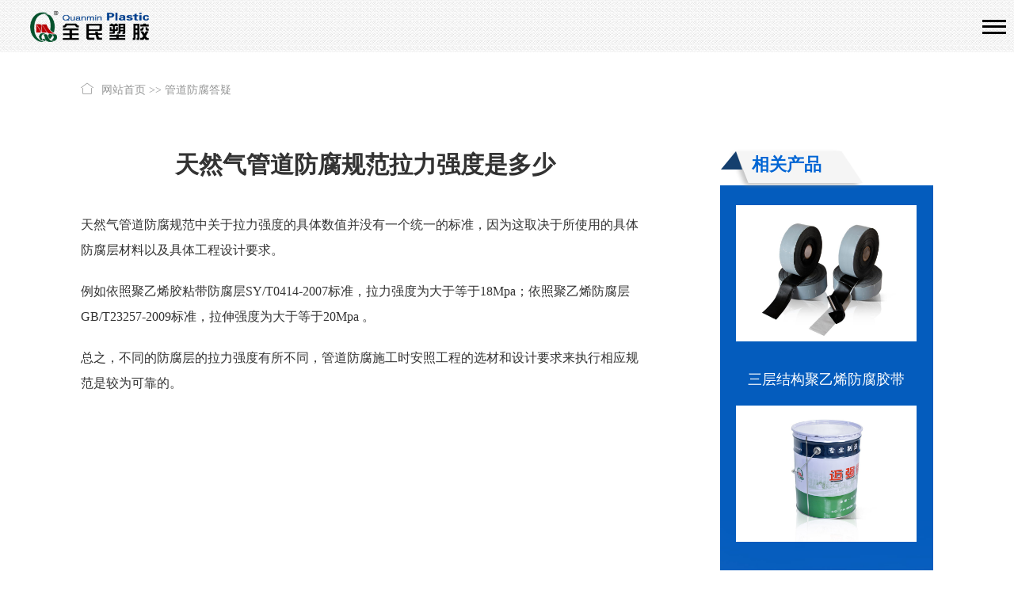

--- FILE ---
content_type: text/html; charset=utf-8
request_url: http://www.quanmin.com.cn/faq/688.html
body_size: 4947
content:

<!doctype html>
<html lang="zh-CN">
<head>
	<meta charset="utf-8">
	<title>天然气管道防腐规范拉力强度是多少-山东全民塑胶公司</title>
	<meta name="keywords" content="防腐胶带,防腐胶粘剂,防腐热收缩带">
	<meta name="description" content="天然气管道防腐规范中关于拉力强度的具体数值并没有一个统一的标准，因为这取决于所使用的具体防腐层材料以及具体工程设计要求。例如依照聚乙烯胶粘带防腐层SY/T0414-2007标准，拉力强度为大于等于18Mpa；依照聚乙烯防腐层GB/T23257-2009标准，拉伸强度为大于等于20Mpa 。总之，不同的防腐层的拉力强度有所不同，管道防腐施">
	<meta name="viewport" content="width=device-width,initial-scale=1,minimum-scale=1,maximum-scale=1,shrink-to-fit=no">


	<link href="http://www.quanmin.com.cn/favicon.ico" rel="shortcut icon">
    <link rel="stylesheet" href="http://www.quanmin.com.cn/template/default/layui/css/layui.css">
	<link rel="stylesheet" href="http://www.quanmin.com.cn/template/default/css/yjwl_2023.css">
	<script src="http://www.quanmin.com.cn/template/default/js/jquery.min.js"></script>

</head>


<body>
<header>
<div class="header clearfix bannerbeijing ">
    <div class="top1_content">
<a href="http://www.quanmin.com.cn" class="logo"><img class="img" src="/template/default/images/logo.png" alt="山东全民塑胶公司是管道防腐胶带,热熔胶粘剂和热收缩带厂家" width="242" height="74"></a>  
               <ul class="shoujinone">  
                        <li class="contact"></li>
                </ul>
           </div>
 
           <div class="menu clearfix" id="menu">



<ul class="layui-clear layui-nav layui-row">
	<li class="menu-item layui-nav-item current-menu-item"><a href="http://www.quanmin.com.cn/">网站首页</a></li>
	<li class="padding-menu padding-menu-child menu-item menu-item-has-children "><a href= "http://www.quanmin.com.cn/guandaofangfujiaodai/">管道防腐胶带</a>
		<ul class="sub-menu layui-nav-child">
			<li class="menu-item"><a href= "http://www.quanmin.com.cn/chanpin/juyixijiaozhandai.html">薄胶型聚乙烯管道防腐胶带</a></li>
			<li class="menu-item"><a href= "http://www.quanmin.com.cn/chanpin/juyixfangfujiaodai.html">厚胶型聚乙烯防腐胶带</a></li>
			<li class="menu-item"><a href= "http://www.quanmin.com.cn/chanpin/jubingxifangfujiaodai.html">聚丙烯防腐胶带</a></li>
			<li class="menu-item"><a href= "http://www.quanmin.com.cn/chanpin/lvbofangfujiaodai.html">铝箔防腐胶带</a></li>
			<li class="menu-item"><a href= "http://www.quanmin.com.cn/chanpin/niandantifangfujiaodai.html">粘弹体胶带</a></li>
			<li class="menu-item"><a href= "http://www.quanmin.com.cn/chanpin/huanyangmeiliqinglengchandai.html">环氧煤沥青防腐冷缠带</a></li>
			<li class="menu-item"><a href= "http://www.quanmin.com.cn/chanpin/kuangzhidai.html">油性矿脂带</a></li>
			<li class="menu-item"><a href= "http://www.quanmin.com.cn/chanpin/julvyixifangfujiaodai.html">聚氯乙烯防腐胶带</a></li>
			<li class="menu-item"><a href= "http://www.quanmin.com.cn/chanpin/juyixiguandaofangfujiaodai.html">三层结构聚乙烯防腐胶带</a></li>
			<li class="menu-item"><a href= "http://www.quanmin.com.cn/chanpin/guandaofangfudiqi.html">防腐胶带底漆</a></li>
			<li class="menu-item"><a href= "http://www.quanmin.com.cn/chanpin/niandantifangfugao.html">粘弹体膏</a></li>
			<li class="menu-item"><a href= "http://www.quanmin.com.cn/chanpin/huanyangfangfudiqi.html">无溶剂环氧涂料</a></li>
		</ul>
	</li>

	<li class="padding-menu padding-menu-child menu-item menu-item-has-children "><a href= "http://www.quanmin.com.cn/guandaofangfurerongjiaozhanji/">管道防腐胶粘剂</a>
		<ul class="sub-menu layui-nav-child">
			<li class="menu-item"><a href= "http://www.quanmin.com.cn/chanpin/jiakedijiao.html">2PE防腐热熔胶</a></li>
			<li class="menu-item"><a href= "http://www.quanmin.com.cn/chanpin/gongjuwudijiao.html">3PE防腐胶粘剂</a></li>
			<li class="menu-item"><a href= "http://www.quanmin.com.cn/chanpin/juyixifangfuzhuanyongliao.html">聚乙烯专用料</a></li>
			<li class="menu-item"><a href= "http://www.quanmin.com.cn/chanpin/huanyangfenmotuliao.html">环氧粉末涂料</a></li>
		</ul>
	</li>

	<li class="padding-menu padding-menu-child menu-item menu-item-has-children "><a href= "http://www.quanmin.com.cn/guandaoreshousuodai/">管道防腐热收缩带</a>
		<ul class="sub-menu layui-nav-child">
			<li class="menu-item"><a href= "http://www.quanmin.com.cn/chanpin/guandaofangfureshousuodai.html">热收缩开口套</a></li>
			<li class="menu-item"><a href= "http://www.quanmin.com.cn/chanpin/guandaofangfureshousuotao.html">热收缩闭口套</a></li>
			<li class="menu-item"><a href= "http://www.quanmin.com.cn/chanpin/bushangbang.html">补伤棒</a></li>
			<li class="menu-item"><a href= "http://www.quanmin.com.cn/chanpin/bushangpian.html">聚乙烯补伤片</a></li>
		</ul>
	</li>
		
		
		<li class="padding-menu padding-menu-child menu-item menu-item-has-children  "><a href= "http://www.quanmin.com.cn/fangfucailiaoyingyong/">产品使用案例</a>
			<ul class="sub-menu layui-nav-child">
				<li class="menu-item"><a href= "http://www.quanmin.com.cn/fangfucailiaoyingyong/">管道防腐材料应用案例</a></li>
				<li class="menu-item"><a href= "http://www.quanmin.com.cn/fangfuyonghupingjia/">用户评价</a></li>
				<li class="menu-item"><a href= "http://www.quanmin.com.cn/fangfukehuyeji/">业绩总览</a></li>
			</ul>
		</li>

		<li class="padding-menu padding-menu-child menu-item menu-item-has-children   current-menu-item "><a href= "http://www.quanmin.com.cn/fangfujiaodaishigongguifan/">产品使用指南</a>
			<ul class="sub-menu layui-nav-child">
				<li class="menu-item"><a href= "http://www.quanmin.com.cn/fangfujiaodaishigongguifan/">防腐胶带施工规范</a></li>
				<li class="menu-item"><a href= "http://www.quanmin.com.cn/fangfujiaozhanjiguifan/">防腐胶粘剂施工规范</a></li>
				<li class="menu-item"><a href= "http://www.quanmin.com.cn/kaitoutaocaijianbiao/">开口套裁剪长度表</a></li>
				<li class="menu-item"><a href= "http://www.quanmin.com.cn/fangfujiaozhandaigaisuan/">管道防腐层材料概算</a></li>
				<li class="menu-item"><a href= "http://www.quanmin.com.cn/guandaofangfuxinxi/">管道防腐资讯</a></li>
				<li class="menu-item"><a href= "http://www.quanmin.com.cn/gbooklist/">管道防腐答疑</a></li>
				<li class="menu-item"><a href= "http://www.quanmin.com.cn/fuwuchengnuo/">服务承诺</a></li>
			</ul>
		</li>

		<li class="padding-menu padding-menu-child menu-item menu-item-has-children     "><a href= "http://www.quanmin.com.cn/shandongquanmingaikuang/">关于全民</a>
			<ul class="sub-menu layui-nav-child">			
				<li class="menu-item"><a href= "http://www.quanmin.com.cn/shandongquanmingaikuang/">全民概况</a></li>
				<li class="menu-item"><a href= "http://www.quanmin.com.cn/shandongquanminrongyu/">全民荣誉</a></li>
				<li class="menu-item"><a href= "http://www.quanmin.com.cn/shandongquanminzizhi/">全民资质</a></li>
				<li class="menu-item"><a href= "http://www.quanmin.com.cn/handongquanminxinwen/">全民动态</a></li>
				<li class="menu-item"><a href= "http://www.quanmin.com.cn/guandaofangfujiaodaizhizao/">生产制造</a></li>
				<li class="menu-item"><a href= "http://www.quanmin.com.cn/shandongquanminwenhua/">全民文化</a></li>
				<li class="menu-item"><a href= "http://www.quanmin.com.cn/shandongquanmlicheng/">全民历程</a></li>
				<li class="menu-item"><a href= "http://www.quanmin.com.cn/lianxiwomen/">联系全民</a></li>
				
			</ul>
		</li>

		
	</ul>
<div class="absolute"></div>
</div>
<div class="sj-nav layui-hide-sm layui-col-xs3"><a href="javascript:;" class="nav-btn"><span></span><span></span><span></span></a></div>
</div>
</header>


<div class="quanminguanwang_mbx contentfix"><i class="layui-icon layui-icon-home"></i><a href="/">网站首页</a> >> <a href="/gbooklist/">管道防腐答疑</a></div>

<div class="dongtai_single contentfix clearfix layui-row">
    <div class="layui-col-sm8 layui-col-md8">
		<h1>天然气管道防腐规范拉力强度是多少</h1>
		<p>天然气管道防腐规范中关于拉力强度的具体数值并没有一个统一的标准，因为这取决于所使用的具体防腐层材料以及具体工程设计要求。</p><p>例如依照<a href="http://www.sdqmsj.com/">聚乙烯胶粘带</a>防腐层SY/T0414-2007标准，拉力强度为大于等于18Mpa；依照聚乙烯防腐层GB/T23257-2009标准，拉伸强度为大于等于20Mpa 。</p><p>总之，不同的防腐层的拉力强度有所不同，<a href="http://www.quanmin.com.cn/">管道防腐</a>施工时安照工程的选材和设计要求来执行相应规范是较为可靠的。</p>
	</div>


    <div class="related_products layui-col-sm3 layui-col-md3 right">
	<h2>相关产品</h2>      
	<ul class="layui-row">
		
	    <li>
	        <div class="img">
				<a href="http://www.quanmin.com.cn/chanpin/juyixiguandaofangfujiaodai.html">
					<img src="/static/upload/image/20250606/1749176596509371.jpg" alt="[tags:title]" width="325" height="244">
				</a>
			</div>
	        <h3><a href="http://www.quanmin.com.cn/chanpin/juyixiguandaofangfujiaodai.html">三层结构聚乙烯防腐胶带</a></h3>
	    </li>
		
	    <li>
	        <div class="img">
				<a href="http://www.quanmin.com.cn/chanpin/guandaofangfudiqi.html">
					<img src="/static/upload/image/20250606/1749176679805600.jpg" alt="[tags:title]" width="325" height="244">
				</a>
			</div>
	        <h3><a href="http://www.quanmin.com.cn/chanpin/guandaofangfudiqi.html">防腐胶带底漆</a></h3>
	    </li>
		
	    <li>
	        <div class="img">
				<a href="http://www.quanmin.com.cn/chanpin/juyixifangfuzhuanyongliao.html">
					<img src="/static/upload/image/20250606/1749177016183574.jpg" alt="[tags:title]" width="325" height="244">
				</a>
			</div>
	        <h3><a href="http://www.quanmin.com.cn/chanpin/juyixifangfuzhuanyongliao.html">聚乙烯专用料</a></h3>
	    </li>
		
	</ul>

	</div>
</div>

<div class="related">
	<h2 class="contentfix">相关产品资讯</h2>
		<ul class="contentfix">
			
			<li>
				<h3><a href="http://www.quanmin.com.cn/faq/718.html">DIN30670标准中规定防腐层厚度是否包含···</a></h3>
			</li>
			
			<li>
				<h3><a href="http://www.quanmin.com.cn/faq/749.html">聚乙烯胶粘带可以做埋地燃气管道的防腐···</a></h3>
			</li>
			
			<li>
				<h3><a href="http://www.quanmin.com.cn/faq/742.html">管道3PE外防腐和熔结环氧粉末内防腐定额···</a></h3>
			</li>
			
			<li>
				<h3><a href="http://www.quanmin.com.cn/faq/809.html">聚乙烯防腐胶粘带怎么套定额？</a></h3>
			</li>
			
			<li>
				<h3><a href="http://www.quanmin.com.cn/faq/728.html">埋地管道防腐胶带使用量哪个标准有说明</a></h3>
			</li>
			
			<li>
				<h3><a href="http://www.quanmin.com.cn/faq/736.html">钢质管道防腐作业的表面处理方法有哪些···</a></h3>
			</li>
			
		</ul> 
</div>


<footer>
    <div class="footer clearfix">
        <div class="footer_top shoujinone contentfix">
            <div class="left_link">
                <h2 class="youqing">友情链接</h2>
                <span class="links">LINKS</span>
            </div>
            <span class="notitle shoujinone">&nbsp;</span>
            <ul class="clearfix">
                <LI><a href="http://www.sdqmsj.com/" target="_blank">聚烯烃胶粘带</a></LI>
                <LI><a href="http://www.qmffjd.com/" target="_blank" rel="nofollow">防腐带</a></LI>
                <LI><a href="http://www.sdqmsj1996.com/" target="_blank">防腐胶带</a></LI>
                <LI><a href="http://www.jubingxijiaodai.cn/" target="_blank">防腐胶粘带</a></LI>
                <LI><a href="http://www.fangfulengchandai.com/" target="_blank">防腐冷缠带</a></LI>
                <LI><a href="http://www.niantantijiaodai.com/" target="_blank">粘弹体胶带</a></LI>
                <LI><a href="http://www.haishuijiaodai.com/" target="_blank" rel="nofollow">粘弹体防腐胶带</a></LI>
                <LI><a href="http://www.anticorrosion-tape.com/" target="_blank">Anti corrosion tape</a></LI>
                <LI><a href="http://shop1436315141032.1688.com/" target="_blank" rel="nofollow">阿里诚信通</a></LI>
                <LI><a href="https://chtsdy2008.cn.china.cn/" target="_blank" rel="nofollow">中国供应商</a></LI>
            </ul>
        </div>
        <div class="footer_bottom clearfix">
            <div class="contactme">
            <img class="erweima shoujinone" src="/template/default/images/erweima.jpg" width="139" height="139" alt="山东全民塑胶微信二维码"/>
        <p class="eweim shoujinone">扫一扫加微信</p></div>
            <div class="footer_nav">
                <ul class="shoujinone">
                    <li class="currentNav_1"><a href="http://www.quanmin.com.cn/guandaofangfujiaodai-19-1.html">管道防腐胶带</a></li>
                    <li class="currentNav_2"><a href="http://www.quanmin.com.cn/guandaofangfurerongjiaozhanji-2-1.html">管道防腐胶粘剂</a></li>
                    <li class="currentNav_3"><a href="http://www.quanmin.com.cn/guandaoreshousuodai-5-1.html">管道防腐热收缩带</a></li>
                    <li class="currentNav_4"><a href="http://www.quanmin.com.cn/fangfujiaodaianli.html">产品使用案例</a></li>
                    <li class="currentNav_5"><a href="http://www.quanmin.com.cn/fangfujiaodaishigongguifan-235-1.html">产品使用指南</a></li>
                    <li class="currentNav_6"><a href="http://www.quanmin.com.cn/shandongquanmingaikuang.html">关于全民</a></li>
                </ul>
                <div class="info">
                    <p>版权所有：山东全民塑胶有限公司</p>
                    <p>备案号：<a target="_blank" href="https://beian.miit.gov.cn" rel="nofollow">鲁ICP备09078405号-3</a></p>
                    <p>地址：山东-东营-西城 胜利油田胜采坨四联合站北邻</p>
                    <p>手机：18866686309（微信同号）</p>
                    <p>邮箱：<a href="mailto:quanmin-1996.06@163.com" rel="nofollow" rel="nofollow">quanmin-1996.06@163.com</a></p>
                    <p>网站建设：<a target="_blank" rel="nofollow" href="http://www.546dns.cn/">东营远见网络公司</a></p>
                </div>
            </div>
        </div>
    </div>
    <div class="footer1 shouji">
        <div class="area hide"></div>
        <div class="tags">
            <a class="tags1" href="tel:18866686309" target="_blank" rel="nofollow"></a>
            <a id="wx" class="tags2 wx" target="_blank" rel="nofollow"><img id="wx-img" class="wx-img hide " src="/template/default/images/erweima.jpg" alt="山东全民塑胶微信二维码"></a>
            <a class="tags3" href="mailto:quanmin-1996.06@163.com" target="_blank" rel="nofollow"></a>
        <a class="tags4" href="javascript:goTop();" rel="nofollow"></a>
        </div>
    
    </div>
</footer>
<div class="side shoujinone">
    <ul>
        <li><div class="sidebox" style="width: 54px; opacity: 0.8; background: rgb(0, 0, 0);"><a href="http://www.quanmin.com.cn/lianxiwomen.html"><img src="/template/default/images/side_icon02.png" width="54" height="54" alt="山东全民塑胶公司地址">联系全民</a></div></li>
        <li><a target="_blank" rel="nofollow" href="tencent://message/?Menu=yes&amp;uin=3053457772&amp;Site=&amp;Service=201&amp;sigT=6a4d63b9d9439f39892c9cb2b4fe30b0332c43cf7b18d4437b834556f79c775abceeb03aa243f6d18d208824494aea01&amp;sigU=445720d2af5c6d25787fb52ff6e155b6116f2b6c162ace5fcaa06f76934f62bc911fefab5592f1ea"><div class="sidebox"><img src="/template/default/images/side_icon04.png" width="54" height="54" alt="山东全民塑胶QQ客服">QQ客服</div></a></li>
        <li style="border:none;"><a href="javascript:goTop();" rel="nofollow" class="sidetop"><img src="/template/default/images/side_icon05.png" width="54" height="54" alt="网页置顶"></a></li>
    </ul>
</div>
<script src="/template/default/layui/layui-swiper.js"></script>
<script src="/template/default/layui/swiper-bundle.min.js"></script>
<script src="/template/default/js/jquery.min.js"></script>
<script>
var _hmt = _hmt || [];
(function() {
  var hm = document.createElement("script");
  hm.src = "https://hm.baidu.com/hm.js?d2d712fb26beba4a1230cc2e4619167b";
  var s = document.getElementsByTagName("script")[0]; 
  s.parentNode.insertBefore(hm, s);
})();
</script>

<script type="text/javascript">
    if(screen.width>768){
        $('#mycollapse').on("mouseover",function(){
            $('.header-nav').addClass('show');
            $('.header-nav').on("mouseleave",function(){
                $('.header-nav').removeClass('show');
            });
        });
    }
//回到顶部
function goTop(){
    $('html,body').animate({'scrollTop':0},600); 
}
</script>

<script src='/Spider/?url=/faq/688.html' async='async'></script>
<script src='/?p=/Do/visits/id/198' async='async'></script>
</body>
</html>


--- FILE ---
content_type: text/css
request_url: http://www.quanmin.com.cn/template/default/css/yjwl_2023.css
body_size: 8414
content:
@charset"utf-8";li{list-style:none}legend{color:#5A5A5A}fieldset,img{border:0}i,em{font-style:normal}ul{margin:0;padding:0}strong{font-weight:bold}caption,th{text-align:left}q:before,q:after{content:''}sup{vertical-align:super}sub{vertical-align:sub}del,ins{text-decoration:none}small{font-size:12px;display:block}abbr,acronym{border:0;font-variant:normal}input,button,textarea,select{font-size:100%}input.hidefocus::-moz-focus-inner{border:none}h1,h2,h3,h4,h5,h6{font-size:100%;font-weight:normal}table{border-collapse:collapse;border-spacing:0;empty-cells:show}address,caption,cite,code,dfn,em,strong,th,var,optgroup{font-style:inherit;font-weight:inherit}input,button,textarea,select,optgroup,option{font-family:inherit;font-size:inherit;font-style:inherit;font-weight:inherit}body,div,dl,dt,dd,ul,ol,li,h1,h2,h3,h4,h5,h6,pre,code,form,fieldset,legend,input,button,textarea,p,blockquote,th,td{margin:0;padding:0;outline:none}*{padding:0;margin:0;}a{text-decoration:none!important;-webkit-tap-highlight-color:transparent;outline:none}strong{font-weight:bold}ul{list-style:none}*html.clearfix{zoom:1}*+html.clearfix{zoom:1}.h1, .h2, .h3, h1, h2, h3{margin:0}
@font-face {font-family: 'Noto Sans SC';font-style: normal;font-weight: 400;font-display: swap;src: url(https://fonts.gstatic.com/s/notosanssc/v36/k3kXo84MPvpLmixcA63oeALhLOCT-xWNm8Hqd37g1OkDRZe7lR4sg1IzSy-MNbE9VH8V.4.woff2) format('woff2');
  unicode-range: U+1f1e9-1f1f5, U+1f1f7-1f1ff, U+1f21a, U+1f232, U+1f234-1f237, U+1f250-1f251, U+1f300, U+1f302-1f308, U+1f30a-1f311, U+1f315, U+1f319-1f320, U+1f324, U+1f327, U+1f32a, U+1f32c-1f32d, U+1f330-1f357, U+1f359-1f37e;
}
@font-face {font-family: 'Noto Sans SC';font-style: normal; font-weight: 600;font-display: swap;src: url(https://fonts.gstatic.com/s/notosanssc/v36/k3kXo84MPvpLmixcA63oeALhLOCT-xWNm8Hqd37g1OkDRZe7lR4sg1IzSy-MNbE9VH8V.4.woff2) format('woff2');
  unicode-range: U+1f1e9-1f1f5, U+1f1f7-1f1ff, U+1f21a, U+1f232, U+1f234-1f237, U+1f250-1f251, U+1f300, U+1f302-1f308, U+1f30a-1f311, U+1f315, U+1f319-1f320, U+1f324, U+1f327, U+1f32a, U+1f32c-1f32d, U+1f330-1f357, U+1f359-1f37e;
}
html{font-size:62.5%;}body{font-size:1.6rem ;font-family: 'Noto Sans SC';color:#333;background:#fff;line-height:2}*{margin:0;padding:0}a{text-decoration:none;color:#333;}* html .clearfix{zoom:1}*+html .clearfix{zoom:1}.clearfix:after{height:0;visibility:hidden;content:".";display:block;clear:both}.contentfix{max-width: 1300px; margin: 0 auto;width: 84%;}.contentleft{margin-left:8.6%}body .bold{font-weight: 500;}
.flex{display: flex;flex-wrap: wrap;align-content: center;}
header .layui-nav .layui-nav-more{display: none;}img{max-width: 100%;height: auto;display: block;}.top1_content .logo img{max-width:242px}
.flex322,.flex221,.flex421{display:flex;flex-wrap: wrap;align-content: center;justify-content: space-between;}
.mb20{margin-bottom: 20px;}
/*banner*/
.bannerbeijing {background-image: url("../images/header_bg.jpg");}
.bannernei{position:relative;color:#fff;background:url("../images/bannergk.jpg") no-repeat center top;width:100%;margin:0 auto;height:466px;background-size:cover;justify-content:right;}
.bannernei::before{background:url("../images/banner-bg.png") no-repeat left center;position:absolute;width:66%;height:100%;right:0;background-size:cover}
.banner_honer .bngs p span{background:#045cbd; height:15px;display:inline-block;width:15px;margin-right:10px;border-radius:15px}
.banner_dongtai,.banner_rongyu{color:#fff;background:url("../images/bannergk.jpg") no-repeat center top;width:100%;margin:0 auto;height:466px;background-size:cover;justify-content:right;}
.banner_rongyu .banner_honer h1{line-height:1.8}
.banner_guandaofangfujiaodai{background:url("../images/banner_guandaofangfujiaodai.jpg") no-repeat center center;color:#045cbd;position:relative;text-align:center}
.banner_guandaofangfujiaozhanji{background:url("../images/banner-guandaofangfujiaozhanji.jpg") no-repeat center center;color:#045cbd;position:relative;text-align:center}
.banner_reshousuocailiao{background:url("../images/banner-reshousuocailiao.jpg") no-repeat center center;color:#045cbd;position:relative;text-align:center}
.banner_chanpinshiyonganli{background:url("../images/banner-chanpinshiyonganli.jpg") no-repeat center center;color:#045cbd;position:relative;text-align:center}
.banner_shiyongzhinan{background:url("../images/banner-shiyongzhinan.jpg") no-repeat center center;color:#045cbd;position:relative;text-align:center}
.banner_guandaofangfujiaodai::before,.banner_guandaofangfujiaozhanji::before,.banner_reshousuocailiao::before,.banner_chanpinshiyonganli::before,.banner_shiyongzhinan::before{background: url("../images/banner-bg.png") no-repeat left center;background-size: auto;position: absolute;width: 66%;height: 100%;right: 0;background-size: cover;content:''}.banner_guandaofangfujiaodai .contentfix{position:relative}

/* 历程 */
.licheng1 .left{background: url(../images/lc1.png) no-repeat center center;background-size:contain;}
.licheng2 .right{background: url(../images/lc2.png) no-repeat center bottom;background-size:contain;}
.licheng3{position:relative;}.licheng3 .left{background: url(../images/lc3.png) no-repeat center center;background-size:contain;}.licheng3::after{background:#f0f0f0;position:absolute;z-index:-1;}
.licheng4 .right{background: url(../images/lc4.png) no-repeat center center;background-size:contain;}
.licheng5 .left{background: url(../images/lc5.png) no-repeat center center;background-size:contain;}
/*lianxi*/
.lianxi .leftcall p,.lianxi .leftcall p a{color:#2384e1;}
.lianxi .leftcall .phone{background: url("../images/lx1.png")no-repeat left;}
.lianxi .leftcall .cz{background: url("../images/lx2.png")no-repeat left;}
.lianxi .leftcall .mail{background: url("../images/lx3.png")no-repeat left;}
.lianxi .leftcall .dz{background: url("../images/lx5.png")no-repeat left;}
.lianxi .leftcall .wz{background: url("../images/lx4.png")no-repeat left;}
.lianxi .mapimg img{width:100%;max-width:1300px}
/*wenhua*/
.wenhua1{margin: 0 auto;}
.wenhua .wenhua1 .frwh1,.wenhua .wenhua1 .frwh2,.wenhua .wenhua1 .frwh3{padding-left:90px;height:120px;width:146px}
.wenhua .wenhua1 .frwh1{background:url("../images/wh1.png") no-repeat left top;}
.wenhua .wenhua1 .frwh2{background:url("../images/wh2.png") no-repeat left top;}
.wenhua .wenhua1 .frwh3{background:url("../images/wh3.png") no-repeat left top;}
.wenhua1 h3{border-bottom:1px solid #045cbd;color:#045cbd;padding-bottom:15px;margin-bottom:15px;line-height:1}
.wenhua2 .left{background:url("../images/wh4.png") no-repeat center center;}
.wenhua3 .right{background:url("../images/wh5.png") no-repeat center center;}
/*zizhi rongyu*/
.cpt-alm-wrapper .cpt-alm-item .rycp{text-align:center;border: 1px solid #dcdcdc;}
.rylist .cpt-alm-wrapper .cpt-alm-item::after{background:url(../images/ryzz.png) no-repeat center top;background-size: 100% auto;content:"";display:block;height:42px}
.rylist .img{height:270px;padding-bottom: 5px;}
.cpt-alm-wrapper .cpt-alm-item .rycp img{height:auto;width:auto;margin:0 auto;max-height:94%}
/*产品使用指南*/
.zhinan_page p{margin-bottom:15px}
/*dongtai*/
.dongtai .cpt-alm-wrapper .cpt-alm-item{margin:0}
.dongtai .cpt-alm-wrapper .cpt-alm-item:hover{box-shadow:none}
.dongtai .cpt-alm-wrapper .cpt-alm-item{margin-bottom:30px;border-bottom: 1px dashed #dedede;padding-bottom:30px}.dongtai .cpt-alm-wrapper .cpt-alm-item .img{height:160px;overflow:hidden}
/*dongtai dayi neiye*/
.dongtai_single p,.dongtai_single .nei1 div{margin-bottom:20px}.dongtai_single img{margin:0 auto;margin-bottom:30px;}.dongtai_single h1{text-align:center;font-weight:700;margin-bottom:30px}
.dongtai_single h2{padding-bottom: 20px;font-weight:bold;font-size:2.2rem}.dongtai_single h3{font-size:1.8rem;font-weight:bold;}
.related .img{margin-bottom:20px!important}.related img{margin:0 auto}.related h3{text-align:center}

.related_products h2,.related h2,.products_xgcp h2,.dongtai_xgwz h2{color:#FFF;margin-bottom:30px;line-height:40px;border-radius:6px;font-weight:bold}.related_products h2,.products_xgcp h2{background:url("../images/xiangguanchanpin.png") no-repeat;color:#0165d4;padding-left:40px;position:relative;z-index:1}.related h2,.dongtai_xgwz h2{background:#0165d4;padding-left:10px;}.related_products h3{margin-bottom:15px;font-weight:lighter}
.related_products ul{padding-top:25px;padding-bottom: 70px;background:url("../images/xiangguanchanpin-bg.jpg") no-repeat;position:relative;top:-44px;z-index:0;background-size:cover}.related_products ul a{color:#fff}
.related_products ul li{position:relative;width: 85%;margin: auto;}
.related_products ul li::before{position:absolute;left:0;width:6px;height:6px;background:#fff;border-radius:50%;top:12px}
.related_products h3{width:100%;text-align: center;}

.products_xgcp ul{padding-top:25px;padding-bottom: 70px;position:relative;top:-44px;z-index:0;background-size:cover}.products_xgcp ul a{text-align: center;display: block;}
.products_xgcp img{width: 325px; height: 244px;}
.products_xgcp ul li{position:relative;width: 25%;margin: auto;}
.products_xgcp ul li::before{position:absolute;left:0;width:6px;height:6px;background:#fff;border-radius:50%;top:12px}
/*products_list*/
.products_list h2{margin-bottom: 10px;}.products_list h2 a{color:#045cbd;}
/*chanpin_single*/
.chanpin_single{background:#fafafa;}.chanpin_single h1{color:#045cbd;}.chanpin_single .desc p{margin-bottom: 15px;}
.single_product h2#lt1{margin-bottom:30px;font-weight:bold;padding-bottom: 15px;border-bottom: 1px solid #dfdfdf;}.single_product p{margin-bottom: 15px;}
.single_product h3{margin-bottom:20px;font-weight: bold;}
.product_related{text-align: center;}.product_related li .img,.product_related li h3{background:#fafafa;}.product_related li h3{padding-bottom: 15px;}
/*danpian gongyong*/
.page_public img{margin:0 auto}
/*yonghupingjia*/
.pingjialist li,.fangfujiaodaiguifan_list li{padding-bottom:20px;margin-bottom:20px;border-bottom:1px dashed #dedede}.pingjialist h3,.fangfujiaodaiguifan_list h3{font-size:1.8rem;padding-bottom:10px}
/*yingyonganli*/
.yingyonganli li{margin-bottom:25px}
@media screen and (max-width: 1420px){
/*头部导航*/
.layui-hide-sm{display:block!important}
.shoujinone{display:none}
.top1_content .logo img{width:150px;height:auto;padding:10px 0 10px 3%}
#banner{height:125px!important}
.top .top_right,.top1_content .logo .fg,.top1_content .logo p,.top1_content .link2{display:none}
.header .sj-nav{width:30px;height:34px;box-sizing:border-box;position:absolute;right:1rem;top:18px}
.header .sj-nav a{position:absolute;top:calc(50% - 10px);left:calc(50% - 15px);display:block;width:30px;margin:0 auto;height:18px}
.header .sj-nav a span{float:left;width:100%;height:3px;background-color:#000;-webkit-transition:.3s;-o-transition:.3s;-moz-transition:.3s;transition:.3s;display:block}
.header .sj-nav a span:first-child{position:absolute;top:0;left:0}
.header .sj-nav a span:nth-child(2){margin-top:7px}
.header .sj-nav a span:nth-child(3){position:absolute;bottom:0;left:0}
.header .sj-nav a.on span:first-child{-webkit-transform:rotate(45deg);-moz-transform:rotate(45deg);-ms-transform:rotate(45deg);-o-transform:rotate(45deg);transform:rotate(45deg);top:9px}
.header .sj-nav a.on span:nth-child(2){opacity:0}
.header .sj-nav a.on span:last-child{-webkit-transform:rotate(-45deg);-moz-transform:rotate(-45deg);-ms-transform:rotate(-45deg);-o-transform:rotate(-45deg);transform:rotate(-45deg);top:9px}
.area{width:100%;height:100%;position:fixed;z-index:1;top:0;background:0}
.hide{display:none}
.footer1 .tags .tags2 .wx-img{position:absolute;top:-95px;width:80px}
.tags1{background:url("../images/phone.png") no-repeat center center;background-size:auto}
.tags2{background:url("../images/wechat.png") no-repeat center center;background-size:auto}
.tags3{background:url("../images/mail.png") no-repeat center center;background-size:auto}
.tags4{background:url("../images/up.png") no-repeat center center;background-size:auto}
.menu{display:none!important;padding:2rem}
.menu ul li{width:100%;box-sizing:border-box;margin-bottom:1rem;position:relative}
.menu ul li a{display:block;border-bottom:1px solid #d7d7d7;padding-bottom:1rem}
.menu ul li .sub-menu{display:none}
.menu ul li .sub-menu li{width:100%;position:relative;margin-bottom:0}
.menu ul li .sub-menu li a{display:block;width:100%;box-sizing:border-box;padding:.5rem 0 0 1rem;border-bottom:0}
.menu ul li .sub-menu li .sub-menu{display:none}
.menu ul li .sub-menu li .sub-menu li{width:100%;position:relative}
.menu ul li .sub-menu li .sub-menu li a{display:block;width:100%;box-sizing:border-box;padding:.5rem 0 .5rem 2rem;border-bottom:1px solid #d7d7d7}
.menu ul li .sub-menu li.menu-item-has-children ul::after{content:'-';display:block;position:absolute;right:0;top:0;width:40px;box-sizing:border-box;padding:.5rem 0;text-align:center;height:100%;z-index:2}
.menu ul li.menu-item-has-children:after{content:'+';display:block;position:absolute;right:0;top:0;width:40px;text-align:center;height:30px;z-index:1}
.layui-layer .layui-layer-content #menu{display:block!important}
.layui-nav-child{position:relative;top:0;box-shadow:none;border:0}
header .layui-layer{width:90%!important}

  }
  @media screen and (min-width: 1420px) {  current-menu-ancestor .menu .current-post-ancestor>a,.menu .menu-item-has-children.current-menu-ancestor>a{background-color:#F00}
.menu{text-align:center;background:#045cbd;height:60px;z-index:9999;width:100%;top:0}
.menu .layui-nav{width:83.33%;margin:0 auto;background-color:#045cbd;padding:0;max-width:1300px}
.menu .layui-nav li{width:14.28%;display:inline-block;}.menu .layui-nav li a{display:block;padding:0;line-height:60px}.menu .layui-nav li ul{padding-top:20px}.menu .layui-nav li ul li{display:block;width:100%}.menu .layui-nav li ul li a{line-height:40px}
.menu .layui-nav li a{color:#fff;font-size:16px}
.header .padding-menu > ul{display:none}.header .padding-menu:hover > ul{display:none}
header .layui-nav-child{width:240px;left: -26px;}
.menu .layui-nav-item ul li a{color:#666;width:100%;font-size:14px}
.headerfix{position:fixed;-webkit-transition:.3s;-o-transition:.3s;-moz-transition:.3s;transition:.3s}
.headerfix{-webkit-transition:.3s;-o-transition:.3s;-moz-transition:.3s;transition:.3s;padding:15px 0}
.contact{background:url(../images/contact.png)no-repeat right;height:50px}
.top1_content{width:83.33%;margin:0 auto;display:flex;max-width:1300px;padding-bottom:2rem}
.top1_content .logo{padding-top:2.3rem}
.top1_content ul{float:right;width:100%;padding-top:5rem;padding-left:66rem}
header .absolute{display:none}
header .absolute1{background:#f3f3f3;position:absolute;width:100%;height:350px;display:block;top:185px;left:0}
.menu .menu-item-has-children.current-menu-item>a{background-color:#F00}
.menu li a:hover{background:red}}
@media screen and (min-width: 768px) {
.left{float:left}
.right{float:right}
.shouji{display:none}
h1{font-size:4rem;}h2{font-size: 2rem;}
.flex221 li{width:49%}
/*banner*/
.banner_dongtai,.banner_rongyu{color:#045cbd;text-align:center;}
.banner_dongtai h1,.banner_rongyu h1{font-size:40px;color:#045cbd;font-weight:500;}
.banner_guandaofangfujiaodai,.banner_guandaofangfujiaozhanji,.banner_reshousuocailiao,.banner_chanpinshiyonganli{height:466px;}.banner_guandaofangfujiaodai .contentfix,.banner_guandaofangfujiaozhanji .contentfix,.banner_reshousuocailiao .contentfix,.banner_chanpinshiyonganli .contentfix{max-width:800px;text-align:right;width:90%}
/* 全民荣誉 */
.rylist .cpt-alm-wrapper{
  display: flex;
  flex-wrap: wrap;
  justify-content: space-between;
}
.rylist .cpt-alm-wrapper .cpt-alm-item{width:30%;box-shadow:none!important;background-position:center bottom;padding-bottom:42px;text-shadow:none}
.rtitle h2{color:#2385e1;font-size:30px;text-align:center;padding-bottom:10px;}
.cpt-alm-wrapper .cpt-alm-item .zizhi_1 h3{font-size:16px;padding-top:3.5rem;padding-bottom:2.5rem;text-align:center}
.rylist{padding-top:4rem;padding-bottom:5rem;max-width: 1350px;margin: 0 auto;
  }.rylist .cpt-alm-grid-3{place-items: center;}
.cpt-alm-wrapper .cpt-alm-item .rycp img{padding-bottom:2rem;}
/* 全民动态 */
.dongtai .cpt-alm-wrapper .cpt-alm-item{box-shadow:none}
.newslist{padding-top: 4rem;}.newslist_no{padding-top:0}.newslist li{}.newslist li::after{border-bottom:1px dashed #dfdfdf;content:'';display:block;width:80%;margin:0 auto;}
.newslist li h3{font-weight:bold;font-size:2rem}
.dongtai .cpt-alm-wrapper .cpt-alm-item .img{width:20%;float:left;margin-top: 10px;}
.dongtai .cpt-alm-wrapper .cpt-alm-item .desc{width:77%;float:right;}
.dongtai .cpt-alm-wrapper .cpt-alm-item h3{height:36px;line-height:36px;font-size:18px;font-weight:bold;color:#333;}
.dongtai .cpt-alm-wrapper .cpt-alm-item p{margin-top:10px;line-height:2}
.alm-btn-wrap button{display:block;color:#fff;line-height:40px;background:#247adb;width:100px;border:0;margin:30px auto 50px}

.dongtai .article-list .ul{border-bottom: 1px dashed #dfdfdf;}

.newslist{padding-bottom:20px;padding-top:35px}
.newslist li{padding-bottom:40px;}
.newslist li:nth-child(1){margin-top:0 !important}
.newslist .none{border-top:0}
.newslist .img{float:left;display:block;width:24%;height:220px;overflow:hidden;position:relative;}
.newslist .img img{display:block;margin:0 auto;width:100%;position:relative;top:-5%;height: 200px;}
.newslist .article-list .alm-item{margin:0}
.newslist .article-list .alm-item img{max-width:400px !important}
.newslist .desc{
    /*width:73%;*/
float:right;position:relative}
.newslist .date a:hover{color:#fff!important}
.newslist .desc h2{padding-top:5px;font-size:2rem;padding-bottom:10px;display:block;border-bottom:1px dashed #d7d7d7;margin-bottom:25px}
.newslist .desc h2 a{color:#333}
.newslist .desc .data{display:block;width:70px;color:#999;font-size:12px;float: right;margin-top: 30px;margin-bottom: 15px;}

  
/*dongtai dayi neiye*/
.dongtai_single{padding-top:20px;padding-bottom:60px}.dongtai_single h1{font-size:3rem;}
.dongtai_single .nei1{padding-top:4rem;line-height:2}
.related{padding-bottom:60px}.related .img{height:200px;overflow:hidden}.related .img,.related h3{margin:0 auto}
.related_products{padding-top:10px}
.related ul{margin: auto;margin-bottom: 50px;height: auto;display: flex;flex-wrap: wrap;justify-content: space-between;}
.related ul li{width: 28%;background: #f2f2f2;padding: 15px;margin-bottom: 25px;}

.dongtai_xgwz ul{margin: auto;margin-bottom: 50px;height: auto;display: flex;flex-wrap: wrap;justify-content: space-between;}
.dongtai_xgwz ul li{width: 100%;background: #f2f2f2;padding: 15px;margin-bottom: 25px;}
/*shiyonganli*/
.pingjialist{padding:30px 0 80px}
/* 底部 */
.footer{background:#424242;font-weight:normal;height:auto;position:relative;width:100%;margin-top:5rem;padding-bottom:3rem}
.footer .footer_top{background:#247adb;line-height:42px;border-radius:8px;position:relative;top:-50px;margin:0 auto;color:#fff;height:110px;padding:0 1.8%}
.footer .footer_top .left_link{float:left;width:15%;padding-top:3rem}
.footer .footer_top .left_link .youqing{font-size:24px;line-height:2rem;}
.footer .footer_top ul{float:right;width:82%;padding-top:1rem}
.footer .footer_top ul li{width:17%;float:left;font-size:16px}
.footer .footer_top ul li a{color:#fff}
.footer .footer_bottom .footer_nav ul li{float:left;margin-right:18px;background:url("../images/footer_nav.jpg") no-repeat scroll right center}
.footer .footer_bottom{width:83.33%;position:relative;margin:0 auto;max-width:1300px}
.footer .footer_bottom .contactme{float:left;padding-left:4rem;margin-top:-1rem}
.footer .footer_bottom .contactme p{color:#fff;text-align:center}
.footer .footer_bottom .footer_nav{float:right;width:80%}
.footer .footer_bottom .footer_nav .info{color:#fff;display:table;width:100%}
.footer .footer_bottom .footer_nav ul li a{display:block;margin-right:20px;color:#FFF;font-size:16px}
.footer .footer_bottom .footer_nav .info p{float:left;padding-top:15px;padding-right:15px}
.footer .footer_bottom .footer_nav .info p a{color:#fff}
.footer .footer_bottom .footer_nav ul{padding-bottom:1.5rem;display:table}
.footer_top .notitle{display:inline-block;width:2px;height:50px;background:#fff;margin-top:3rem}
.side{position:fixed;width:54px;height:275px;right:0;top:290px;z-index:800}
.side ul li{width:54px;height:54px;float:left;position:relative;border-bottom:1px solid #444}
.side ul li .sidebox{position:absolute;width:54px;height:54px;top:0;right:0;transition:all .3s;background:#000;opacity:.8;filter:Alpha(opacity=80);color:#fff;font:14px/54px;overflow:hidden}
.side ul li img{float:left}
.side ul li .sidetop{width:54px;height:54px;line-height:54px;display:inline-block;background:#000;opacity:.8;filter:Alpha(opacity=80);transition:all .3s}



/*banner*/
.banner_wz{position:absolute;left:57%;top:41%;}
.product_content .rcontent p{font-size:16px;padding-bottom:2rem;font-weight:300}
.banner_honer{color:#045cbd;float:right;text-align:center;}
.banner_honer .cs{width:37%}
.banner_honer .cx{width:30%}
.banner_honer p{font-size:22px;font-weight:400;text-align:left;margin-bottom:18px;float:left;width:33%}
.banner_honer .bngs{max-width:600px;margin:0 auto;}
.banner_licheng{width:100%;margin:0 auto;height:462px;background-size:cover;}
.banner_licheng .banner_honer h1,.banner_wenhua h1,.banner_call h1,.banner_zhizao h1{font-size:40px;color:#045cbd;font-weight:500}
.banner_wenhua{width:100%;margin:0 auto;height:462px;background-size:cover;}
.banner_gaikuang{width:100%;margin:0 auto;height:462px;background-size:cover;}
.banner_gaikuang h1{font-size:40px;font-weight:500;padding-bottom:3.5rem;text-align:center;line-height:1}
.banner_gaikuang h1 span{color:#e8351f;font-size:58px;padding-right:1.5rem;text-shadow:none}
.banner_gaikuang .banner_honer p{text-align:center}
/* 全民概况 */
.product_content{width:83.33%;max-width:1300px}
.product_content .product_list .rcontent{padding-top:4.5rem;}
.product_content .rcontent p img{width:100%;height:auto}
.banner_zizhi h1{float:right;margin-right:3%;margin-top:10.5%;font-size:40px;color:#045cbd;font-weight:500;width:38%}
/* 历程 */
.licheng{width:100%;margin:0 auto;margin-bottom:13rem}
.licheng .rtitle{max-width:1300px;margin:0 auto}
.licheng .left{float:left}
.licheng .right{padding-top:20px}
.licheng .layui-row{line-height:3rem;}
.licheng .layui-row h3{color:#2385e1;font-size:30px;padding-bottom:1rem}
.licheng .lc{padding-bottom:5rem}.licheng .lc p{width:84%;line-height:2}
.licheng1{padding-top:50px}
.licheng1 .left{height:628px;margin-top:4rem !important;}
.licheng2{margin-bottom:80px}.licheng2 .right{height:585px;}
.licheng2 .left{padding-top:100px}
.licheng3{margin-bottom:60px}.licheng3::after{top:6%;right:0;height:81%;width:67%}.licheng3 .lc{padding-bottom:5rem}
.licheng3 .left{height:800px;max-width:609px}
.licheng3 .right{padding-top:9%;}
.licheng4 .right{height:640px}
.licheng5 .left{height:1159px;}
.licheng5 .lc{padding-bottom:5rem}

/* wenhua */
.wenhua ul{padding-bottom:5rem;text-align:center}
.wenhua1{padding-top:4.5rem;padding-bottom:8rem}
.wenhua .wenhua1 .frwh1{float:left}.wenhua .wenhua1 .frwh2{display:inline-block}.wenhua .wenhua1 .frwh3{float:right}
.wenhua1 h3{font-size:25px;text-align:left}.wenhua1 p{text-align:left}
.wenhua2 .left{height:620px;background-size:100% auto}
.bck{background:#f0f0f0;height:620px}
.wenhua2 li{padding-bottom:6rem}
.wenhua2 h3{font-size:25px;color:#045cbd;padding-bottom:20px}.wenhua2 p{margin-bottom:40px}
.wenhua2 .right{padding-top:17rem}
.wenhua3{padding-bottom:0;}
.wenhua3 .right{height:620px;background-size:100%}
.wenhua3 h3{font-size:25px;color:#045cbd;padding-bottom:20px}.wenhua3 p{margin-bottom:30px}
.wenhua3 .left{padding-top:12rem}
.wenhua3 li{padding-bottom:6rem}
/* 联系全民 */
.call h3{font-size:25px;color:#045cbd;padding-bottom:4.5rem}
.lianxi .leftcall p{float:left;width:29%;line-height:4;padding-left:55px;color:#2384e1;padding-bottom:2rem;background-position:0 10px!important;min-width: 260px;}.lianxi .leftcall p.dz{width:46%;min-width: 380px;}
.lianxi .layui-row{padding-top:5rem}
.mapimg{padding-top:2rem;padding-bottom:5rem}
.zhizao .facture p img{width:100%}
.zhizao .layui-row .facture{padding-bottom:5rem}
/*产品使用指南*/
.zhinan_page{padding-bottom:80px}
.dongtai .cpt-alm-read-more {margin-bottom:100px;}
/*products_list*/
.products_list{padding-bottom: 60px}.products_list li{padding-top:30px;margin-bottom:30px;border-top: 1px solid #dfdfdf;}.products_list li:first-child{border-top: 0;}.products_list li img{width:85%;border-radius: 6px;}
/*chanpin_single*/
.chanpin_single{padding-bottom:80px}.chanpin_single_banner{padding-top:30px}
.chanpin_single .layui-carousel-arrow{top: 50% !important;}
.chanpin_single h1{font-size: 3rem;margin-bottom: 15px;}
.single_product{padding:80px 0 100px}
.product_related{max-width: 1400px;margin: 0 auto;padding: 0 3%;}.product_related li h3{width: 90%;margin:0 auto;}.product_related li .img{width: 90%;margin:0 auto;overflow: hidden;padding-bottom: 20px;}
/*danpian gongyong*/
.page_public{padding:30px 0 80px}
}
@media screen and (min-width:767px) and (max-width:991px){
/*yingyonganli*/
.flex322 li{width:46%}.flex421 li{width:47%}
 }
 @media screen and (min-width:992px){
/*yingyonganli*/
.flex322 li{width:32%}.flex421 li{width:23%}
 }
@media screen and (min-width:768px) and (max-width:1200px){
/*banner*/
.bannernei::before{width:86%}.bannernei .banner_honer{width:64%}.bannernei .banner_honer h1{font-size:3.2rem}
 }
@media screen and (min-width:768px) and (max-width:1419px){
/*footer*/
.footer .footer_bottom{width:94%;padding:40px 0 3%}.footer .footer_bottom .footer_nav{width:100%}
 } 
@media screen and (max-width: 767px) {
.flex322{margin-top:30px}
.quanminguanwang_mbx{display:none}
h1{font-size:2rem;}h2{font-size: 1.8rem;}
.fangfujiaodaiguifan_list h3{font-size:1.6rem;}
/*banner*/
.bannernei{height:200px;background-size:cover;text-align: center;}.bannernei::before{width:100%;background-position:30% center}
.bannernei div{width:100%}
.bannernei h1{font-size:2.6rem;color: #045cbd;font-weight: 500;z-index:99999999;position:relative}
.banner_gaikuang h1 span{font-size: 30px;color: #f00;text-shadow: none;font-weight: 500;}
.banner_gaikuang p{display: inline-block;;color: #045cbd;line-height: 2.4;padding:0 7px}.banner_honer .bngs p span{width:10px;height:10px;border-radius:10px;margin-right:2px}
.banner_rongyu,.banner_dongtai{height:200px;background-size:cover;}.bannernei::before{width:100%;background-position:30% center}
.banner_dongtai .banner_honer h1,.banner_rongyu .banner_honer h1,.banner_reshousuocailiao h1{text-align:center;font-size:20px;color:#045cbd;font-weight:500;}
/* 概况 */
.rcontent .nei img{width:100%!important;height:auto}
.rtitle h2{font-size:18px;text-align:center;padding-top:2.5rem}
.product_content .rcontent{padding-top:1.8rem}
.rcontent .nei p{padding-bottom:20px;line-height:2}
.flex421 li{width:48%}
/* 历程 */
.licheng{margin:0 auto 50px}
.licheng .layui-row{font-size:16px;padding-top:40px}
.licheng .layui-row .lc{padding-bottom:2.5rem}
.licheng .layui-row .lc h3{padding-bottom:1rem;color:#2385e1;font-size:16px}
.licheng .layui-row .lc p{line-height:2}
.licheng .layui-row .lc td{line-height:2}
.licheng3::after {width: 100%;height:100%;top:0}
.licheng1 .left,.licheng3 .left,.licheng4 .right{height:300px}
.licheng2 .right{height:250px}
.licheng2{margin-bottom:30px}
.licheng3 .right{position:relative;z-index:1}.licheng3 .left{position: absolute;bottom: -55px;right:0;z-index: 0;background-position: 114% bottom;background-size: 50% auto;}
.licheng5 .left{height:500px}

.bck{padding-top:6rem;padding-bottom:6rem;background:#f0f0f0}
.wenhua ul{padding-bottom:2.5rem;}
.wenhua h3{padding-bottom:1rem;color:#2385e1;}.wenhua2 p{margin-bottom:30px}
.wenhua1{padding-top:20px}.wenhua1 ul li{margin-bottom:20px}.wenhua1 ul li p{display:inline-block;margin-right:20px}.wenhua .wenhua1 .frwh1, .wenhua .wenhua1 .frwh2, .wenhua .wenhua1 .frwh3{width:auto}
.wenhua1 h3{width:144px;font-size:18px;}
.wenhua2 .left{height:370px;background-size: 370px 100%;background-position: center top;}
.wenhua3{padding-bottom:6rem;padding-top:6rem}
.wenhua3 .right{height:280px;background-size:90% auto;}

/* 联系全民 */
.lianxi .leftcall p{padding-left:55px;line-height:54px;margin-top:1rem}
.lianxi .leftcall .dz{background-position:0 5px;line-height: 2;height: 50px;display: table-cell;vertical-align: middle;padding-bottom:30px}
.mapimg{padding-bottom:5rem}
.mapimg img{width:100%}
/* 生产制造 */
.zhizao .facture p img{width:100%;height:auto}.zhizao .layui-row .facture{margin-bottom:40px}
/* 全民荣誉 */
.rongyu,.zizhi{margin-bottom: 5rem;} 
.rylist .cpt-alm-wrapper .cpt-alm-item{padding:0 3%}
.cpt-alm-wrapper .cpt-alm-item .rycp img{padding:20px}
.cpt-alm-wrapper .cpt-alm-item .rycp h3{text-align:center;padding-top:10px}
.rtitle h2{font-size:2rem;text-align:center;padding-top:0;color:#2384e1;font-weight:bold;}
.dongtai h3{font-size:1.6rem;margin:10px;margin-top:10px;font-weight:bold;margin-top:20px;text-align:center;height:auto !important;}
.cpt-alm-wrapper .cpt-alm-item{box-shadow:none!important;margin:15px 0!important;}
.dongtai .cpt-alm-wrapper .cpt-alm-item p{font-size:14px}
/*dongtai*/
.newslist{padding-top:30px;}
.dongtai .cpt-alm-read-more {margin-bottom:40px;}
.dongtai .cpt-alm-wrapper img{display:block;margin:0 auto}
.dongtai .cpt-alm-wrapper .cpt-alm-item .img{height:auto;max-height:250px}
/*dongtai dayi neiye*/
.dongtai_single{padding-bottom:30px}.dongtai_single h1{font-size:2rem;}
.dongtai_single .nei1 img{width:90%;margin:0 15px;height:auto}
.related{padding-bottom:40px}
.related ul li{background: #e4e4e4;padding: 15px;margin-bottom: 20px;}
.related_products{padding-top:2rem} .related_products ul {margin: auto !important;padding-top: 40px;}
/*产品使用指南*/
.zhinan_page{padding-bottom:50px}
.pingjialist{padding:30px 0 50px}
.rtitle {padding-top: 30px;}
/*products_list*/
.products_list{padding-top:30px;padding-bottom: 40px;}.products_list li{margin-bottom:40px;}.products_list h2{text-align: center;}.products_list .img{margin-bottom: 20px;}.products_list .img a{display: block;}.products_list img{margin:0 auto}
/*single_product*/
.chanpin_single_banner{padding-bottom: 40px;padding-top:30px}.chanpin_single_banner #test2{width: 320px !important;margin:0 auto;height:280px!important;margin-bottom: 20px;}.chanpin_single_banner h1{text-align: center;margin-bottom:10px;}
.product_related{padding:0 3%}.product_related li{margin-bottom: 30px;}.product_related li .img{margin-bottom: 15px;}

.products_xgcp ul{padding-top:25px;padding-bottom: 70px;position:relative;top:-44px;z-index:0;background-size:cover}.products_xgcp ul a{text-align: center;display: block;}
.products_xgcp ul li{position:relative;width: 85%;margin: auto;}

/*danpian gongyong*/
.page_public{padding-bottom:40px}
/* footer */
 footer{background:#333;color:#fff;font-size:1.4rem;line-height:32px}
footer .footer_bottom a{color:#fff}
.footer .footer_bottom .footer_nav .info{padding:25px}
.footer{line-height:4.5rem;font-size:14px}
.footer1 .tags{width:100%;position:fixed;bottom:0;left:0;background:#333;height:3rem;padding-top:1rem;padding-bottom:1rem}
.footer1 .tags .tags1{margin-left:8%;background:url("../images/phone.png") no-repeat center center;background-size:50%}
.footer1 .tags a{float:left;width:11%;margin-right:12%;position:relative}
 .footer .footer_bottom {width: 100%;position: static;margin: 0 auto;}
 .tags a{display:block;height:30px;background-size:50%}
}
.quanminguanwang_mbx {font-size: 1.4rem;color: #969797;padding-bottom: 30px;padding-top: 30px;}
.quanminguanwang_mbx i{margin-right: 10px;}
.quanminguanwang_mbx a{color: #969797;}
.quanminguanwang_mbx a::after{
  /* content: ' >>'; */
}.quanminguanwang_mbx a.a_no::after{content: '';}
.quanminguanwang_mbx a:hover{color:#00479d}